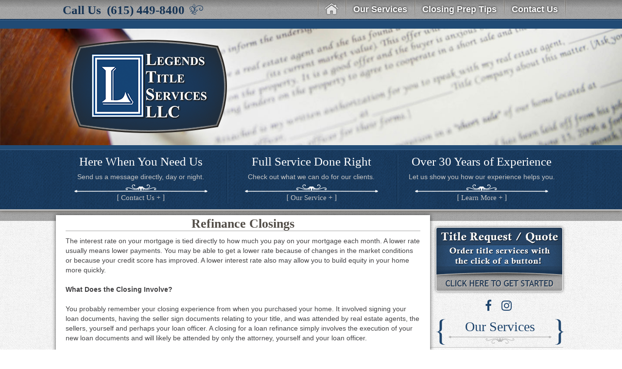

--- FILE ---
content_type: text/html; charset=UTF-8
request_url: https://www.legendstitleservices.com/refinance-closings/
body_size: 3828
content:
<!DOCTYPE html>
<html>
<head>
<!-- Basic Page Needs ================================================== -->
	<base href="https://www.legendstitleservices.com/_theme/legends/" />	
	
	<meta charset="utf-8">
	<meta http-equiv="X-UA-Compatible" content="IE=edge">
    <meta name="theme-color" content="#000">	
	<meta name="viewport" content="width=device-width, initial-scale=1, maximum-scale=1">
	<title>Refinance Closings | Legends Title Services</title>
	<meta name="description" content="Full service title insurance agency dedicated to providing our clients with quality">

	<meta property="og:site_name" content="Refinance Closings | Legends Title Services"/>	
	<meta property="og:locale" content="en_US" />
	<meta property="og:type" content="website" />
	<meta property="og:title" content="Refinance Closings | Legends Title Services" />
	<meta property="og:description" content="Full service title insurance agency dedicated to providing our clients with quality" />
	<meta property="og:url" content="https://www.legendstitleservices.com/refinance-closings/" />
	<meta property="og:site_name" content="" />
	<meta property="og:image" content="https://www.legendstitleservices.com/images/pages/1384971762.jpg" />
	
	<meta name="twitter:card" content="summary" />
	<meta name="twitter:description" content="Full service title insurance agency dedicated to providing our clients with quality" />
	<meta name="twitter:title" content="Refinance Closings | Legends Title Services" />
	<meta name="twitter:image" content="https://www.legendstitleservices.com/images/pages/1384971762.jpg" />  
	<meta name="twitter:url" content="https://www.legendstitleservices.com/refinance-closings/"/>

	<meta itemprop="name" content="Refinance Closings | Legends Title Services"/>
	<meta itemprop="url" content="https://www.legendstitleservices.com/refinance-closings/"/>
	<meta itemprop="description" content="Full service title insurance agency dedicated to providing our clients with quality"/>
	
	<link rel="canonical" href="https://www.legendstitleservices.com/refinance-closings/"/>
	<link href="https://cdnjs.cloudflare.com/ajax/libs/froala-editor/2.8.4/css/froala_style.min.css" rel="stylesheet" type="text/css" />

		<script>
		window.FPC = {};
		window.FPC.locations = window.FPC.locations || [];
	</script>
		
<!-- END: Basic Page Needs ================================================== -->	
	
	
	<link media="all" rel="stylesheet" href="css/all.css" />
	<script type="text/javascript" src="//ajax.googleapis.com/ajax/libs/jquery/1.8.3/jquery.min.js"></script>
	<script type="text/javascript">window.jQuery || document.write('<script src="js/jquery-1.8.3.min.js"><\/script>')</script>
	<script type="text/javascript" src="js/jquery.main.js"></script>
	<!--[if lt IE 9]><link href="css/ie.css" rel="stylesheet" media="all"><![endif]-->
	<!--[if IE]><script type="text/javascript" src="js/ie.js"></script><![endif]-->
    
    <!--forms-->
	<script type="text/javascript" src="js/jquery/formly/formly.js"></script>
    <link rel="stylesheet" href="js/jquery/formly/formly.css" type="text/css" />    
    
    <!--slideshow-->
    <script type="text/javascript" src="js/jquery/cycle/jquery.cycle2.min.js"></script>
    
    <!--fancybox-->
    <link rel="stylesheet" type="text/css" href="./js/jquery/fancybox/jquery.fancybox.css" media="screen" />
    <script type="text/javascript" src="./js/jquery/fancybox/jquery.fancybox.pack.js"></script>
    <script type="text/javascript">
        $(document).ready(function() {
            $(".mail, .popup").fancybox({
                'hideOnContentClick': false,
				'scrolling'   : 'no',
                'padding'            : 10,
                'margin'            : 10
            });
            $(".fancyform").fancybox({
                'hideOnContentClick': false,
				'scrolling'   : 'no',
                'padding'            : 15,
                'margin'            : 15
            });

            $(".newsletter-link, a[rel=lightbox]").fancybox({
                'hideOnContentClick': false,
				'scrolling'   : 'no',
                'padding'            : 10,
                'margin'            : 10
            });
			$('.Formly').formly();			
        });
	</script>
<style>
.social .verso-icon-set-item .fa {
    font-size: 24px; /* Adjust this value to your desired size. E.g., 30px, 1.5em, 2rem */
}	
.social {
    text-align: center;
		margin: 0 0 10px 0;
}
.social a{
	padding: 10px;
}	
	</style>
</head>
<body>
	
	



	

	
	
	
	<div id="wrapper">
		<div class="w1">
			<header id="header">
				<div class="header-block">
					<div class="holder">
						<span class="phone"><span>Call Us</span> <em>(615) 449-8400</em></span>
					</div>
				</div>
				<div class="header-image">
                	<div class="slideset cycle-slideshow" data-cycle-speed="1000" data-cycle-timeout="8000" data-cycle-random=true>
						<img src="images/img-01.jpg" alt="image description" >
						<img src="images/img-01.jpg" alt="image description" >
					</div>
                    <div class="frame">
						<div class="holder">
							<strong class="logo"><a href="http://www.legendstitleservices.com">Legends Title Services LLC</a></strong>
						</div>
					</div>
				</div>
				<div class="nav-holder">
					<div class="holder">
						<nav class="navigation">
						<a href="#" class="opener">NAVIGATION</a>
						<ul id="nav" class="accordion">
                    		<li id="nav1-0000000000" class='home'>
<a class="click-effect ripplelink" href="https://www.legendstitleservices.com"><span class="span-effect">Home</span></a>
</li>
<li id="nav1-1329018748" class=' has-drop-down'>
<a class="click-effect ripplelink" href="#" onclick="return false;" style="cursor: default;"><span class="span-effect">Our Services</span></a>
<ul class="slide">
<li id="nav1-1384969863" class=''>
<a class="click-effect ripplelink" href="/title-searches/"><span class="span-effect">Title Searches</span></a>
</li>
<li id="nav1-1384971593" class=''>
<a class="click-effect ripplelink" href="/title-insurance/"><span class="span-effect">Title Insurance</span></a>
</li>
<li id="nav1-1384971647" class=''>
<a class="click-effect ripplelink" href="/escrow-services/"><span class="span-effect">Escrow Services</span></a>
</li>
<li id="nav1-1384971671" class=''>
<a class="click-effect ripplelink" href="/1031-exchanges/"><span class="span-effect">1031 Exchanges</span></a>
</li>
<li id="nav1-1384971697" class=''>
<a class="click-effect ripplelink" href="/by-laws-and-charters/"><span class="span-effect">By-Laws &#38; Charters</span></a>
</li>
<li id="nav1-1384971726" class=''>
<a class="click-effect ripplelink" href="/title-opinion-letters/"><span class="span-effect">Title Opinion Letters</span></a>
</li>
<li id="nav1-1384971762" class=''>
<a class="click-effect ripplelink" href="/refinance-closings/"><span class="span-effect">Refinance Closings</span></a>
</li>
<li id="nav1-1384971784" class=''>
<a class="click-effect ripplelink" href="/residential-and-commercial-closings/"><span class="span-effect">Residential & Commercial Closings</span></a>
</li>
<li id="nav1-1384971811" class=''>
<a class="click-effect ripplelink" href="/owner-loan-policies/"><span class="span-effect">Owner/Loan Policies</span></a>
</li>
</ul>
</li>
<li id="nav1-1384973572" class=''>
<a class="click-effect ripplelink" href="/closing-prep-tips/"><span class="span-effect">Closing Prep Tips</span></a>
</li>
<li id="nav1-1329019656" class=''>
<a class="click-effect ripplelink" href="/contact-us/"><span class="span-effect">Contact Us</span></a>
</li>						</ul>		
					</nav>
					</div>
				</div>
				<div class="threecolumns">
					<div class="holder">
						<article class="column">
							<h2>Here When You Need Us</h2>
							<p>Send us a message directly, day or night.</p>
							<div class="link-holder">
								<a href="#pop-contact" class="fancyform">Contact Us +</a>
							</div>
						</article>
						<article class="column">
							<h2>Full Service Done Right</h2>
							<p>Check out what we can do for our clients.</p>
							<div class="link-holder">
								<a href="/1329018748/">Our Service +</a>
							</div>
						</article>
						<article class="column">
							<h2>Over 30 Years of Experience</h2>
							<p>Let us show you how our experience helps you.</p>
							<div class="link-holder">
								<a href="/1385070653/">Learn More +</a>
							</div>
						</article>
					</div>
				</div>
			</header>
			<div id="main">
				<section id="content">
					<div class="content-holder fr-view">
                    
						<h1>Refinance Closings</h1>
<p>The interest rate on your mortgage is tied directly to how much you pay on your mortgage each month. A lower rate usually means lower payments. You may be able to get a lower rate because of changes in the market conditions or because your credit score has improved. A lower interest rate also may allow you to build equity in your home more quickly.</p>
<p><strong>What Does the Closing Involve?</strong></p>
<p>You probably remember your closing experience from when you purchased your home. It involved signing your loan documents, having the seller sign documents relating to your title, and was attended by real estate agents, the sellers, yourself and perhaps your loan officer. A closing for a loan refinance simply involves the execution of your new loan documents and will likely be attended by only the attorney, yourself and your loan officer.&nbsp;</p>
<p>&nbsp;</p>
<p>&nbsp;</p>                    
					</div>
				</section>
				<aside id="sidebar">
					<div class="ad">
						<a href="/1385068635/"><img src="images/ad-01.png" width="273" height="144" alt="Title Request Quote" ></a>
					</div>
					<div class="social">
						<!-- ::: social-icons -->
<a class="verso-icon-set-item verso-transition facebook"  href="https://www.facebook.com/legendstitleservicesllc/" target="_blank"><i class="fa fa-facebook"></i></a><a class="verso-icon-set-item verso-transition instagram"  href="https://www.instagram.com/legendstitleservices/" target="_blank"><i class="fa fa-instagram"></i></a>					</div>
					<div class="add-nav-holder">
						<div class="heading">
							<h2>Our Services</h2>
						</div>

						<ul class="add-nav">
									<li id="nav2-1384969863" class=''>
<a class="click-effect ripplelink" href="/title-searches/"><span class="span-effect">Title Searches</span></a>
</li>
<li id="nav2-1384971593" class=''>
<a class="click-effect ripplelink" href="/title-insurance/"><span class="span-effect">Title Insurance</span></a>
</li>
<li id="nav2-1384971647" class=''>
<a class="click-effect ripplelink" href="/escrow-services/"><span class="span-effect">Escrow Services</span></a>
</li>
<li id="nav2-1384971671" class=''>
<a class="click-effect ripplelink" href="/1031-exchanges/"><span class="span-effect">1031 Exchanges</span></a>
</li>
<li id="nav2-1384971697" class=''>
<a class="click-effect ripplelink" href="/by-laws-and-charters/"><span class="span-effect">By-Laws &#38; Charters</span></a>
</li>
<li id="nav2-1384971726" class=''>
<a class="click-effect ripplelink" href="/title-opinion-letters/"><span class="span-effect">Title Opinion Letters</span></a>
</li>
<li id="nav2-1384971762" class=''>
<a class="click-effect ripplelink" href="/refinance-closings/"><span class="span-effect">Refinance Closings</span></a>
</li>
<li id="nav2-1384971784" class=''>
<a class="click-effect ripplelink" href="/residential-and-commercial-closings/"><span class="span-effect">Residential & Commercial Closings</span></a>
</li>
<li id="nav2-1384971811" class=''>
<a class="click-effect ripplelink" href="/owner-loan-policies/"><span class="span-effect">Owner/Loan Policies</span></a>
</li>						</ul>
					</div>
					<div class="contacts-block">
						<div class="heading">
							<h2>Contact Information</h2>
						</div>
						<address>
							<span>105 Industrial Drive, Suite 7</span>
							<span>Mt. Juliet, TN 37122</span>
						</address>
						<span>Phone (615) 449-8400</span>
						<span>Fax (615) 288-2649</span>
					</div>
				</aside>
			</div>
		</div>
		<!-- footer -->
		<div id="footer">
			<div class="f1">
				<div class="f2">
					<div class="f3">
						<div class="f4">
							<div class="holder">
						<div class="footer-box">
							<span class="text"><a href="http://www.legendstitleservices.com">Nashville Title and Escrow Services</a> <em><a href="http://www.inkblotgraphics.com/">Site By: IBG</a></em></span>
							<ul>
								<li id="nav5-0000000000" class='home'>
<a class="click-effect ripplelink" href="https://www.legendstitleservices.com"><span class="span-effect">Home</span></a>
</li>
<li id="nav5-1384971842" class=''>
<a class="click-effect ripplelink" href="/privacy-policy/"><span class="span-effect">Privacy Policy</span></a>
</li>
<li id="nav5-1329019656" class=''>
<a class="click-effect ripplelink" href="/contact-us/"><span class="span-effect">Contact Us</span></a>
</li>							</ul>
						</div>
						<div class="footer-text-box">
							<p>The information on this website is for general information purposes only. Nothing on this site should be taken as legal advice for any individual case or situation. This information is not intended to create, and receipt or viewing does not constitute, an attorney-client relationship.</p>
						</div>
					</div>
						</div>
					</div>
				</div>
			</div>
		</div>
	</div>
    
    
<!-- Contact Form-->
<div style="display:none"><div id="pop-contact">
    <div id="form-container">
		<p class="xMobile">Please fill out this form as completely as possible.</p>
		
<style type="text/css" id="extra-form-styles">
    .field_name-user_country, .field_name-accept_terms { height: 0; display: none; }
</style><form action="/admin/forms/process.php" method="post" class="fpc_custom_form custom-checkboxes validate Formly" role="form" enctype="multipart/form-data" accept-charset="UTF-8" id="contact_form">
    <input type="hidden" name="_form" id="_form" value="15757381996">
    <input type="hidden" name="_id" id="_id" value="17694498059667">
    <input type="hidden" name="_token" id="_token" value="5663f75bafc67e6ab37a7c1a6547e278">
    <div class="form_fields">
        <div class="form_group control_type-text field_name-name required">        <label for="name">Name:</label>
        <div class="field_wrap">            <input name="name" id="name" type="text"  placeholder="Name" value="" autocomplete="off" class="form-control" required/>
        </div>
    </div>
<div class="form_group control_type-email field_name-email required">        <label for="email">Email Address:</label>
        <div class="field_wrap">            <input name="email" id="email" type="email"  placeholder="Email Address" value="" autocomplete="off" class="form-control" required email/>
        </div>
    </div>
<div class="form_group control_type-text field_name-address">        <label for="address">Street Address:</label>
        <div class="field_wrap">            <input name="address" id="address" type="text"  placeholder="Street Address" value="" autocomplete="off" class="form-control"/>
        </div>
    </div>
<div class="form_group control_type-text field_name-city">        <label for="city">City:</label>
        <div class="field_wrap">            <input name="city" id="city" type="text"  placeholder="City" value="" autocomplete="off" class="form-control"/>
        </div>
    </div>
<div class="form_group control_type-text field_name-state">        <label for="state">State:</label>
        <div class="field_wrap">            <input name="state" id="state" type="text"  placeholder="State" value="" autocomplete="off" class="form-control"/>
        </div>
    </div>
<div class="form_group control_type-text field_name-zip">        <label for="zip">Zip:</label>
        <div class="field_wrap">            <input name="zip" id="zip" type="text"  placeholder="Zip" value="" autocomplete="off" class="form-control"/>
        </div>
    </div>
<div class="form_group control_type-text field_name-phone">        <label for="phone">Phone:</label>
        <div class="field_wrap">            <input name="phone" id="phone" type="text"  placeholder="Phone" value="" autocomplete="off" class="form-control"/>
        </div>
    </div>
<div class="form_group control_type-text field_name-call">        <label for="call">Best Time to Call:</label>
        <div class="field_wrap">            <input name="call" id="call" type="text"  placeholder="Best Time to Call" value="" autocomplete="off" class="form-control"/>
        </div>
    </div>
<div class="form_group control_type-radio field_name-referrer">        <label for="referrer">How did you hear about us:</label>
        <div class="field_wrap"><div class="btn-group btn-group-vertical">
<label for="referrer-1" class="radio">
<input type="radio" name="referrer" id="referrer-1" value="Google/Search">
Google/Search</label>
<label for="referrer-2" class="radio">
<input type="radio" name="referrer" id="referrer-2" value="Friend">
Friend</label>
<label for="referrer-3" class="radio">
<input type="radio" name="referrer" id="referrer-3" value="Other">
Other</label>
</div>
        </div>
    </div>
<div class="form_group control_type-plaintext field_name-comments required">        <label for="comments">Other Comments:</label>
        <div class="field_wrap">            <textarea name="comments" id="comments" class="form-control autogrow" placeholder="Message" required></textarea>
        </div>
    </div>
<div class="form_group control_type-text field_name-user_country">        <label for="user_country">Country:</label>
        <div class="field_wrap">            <input name="user_country" id="user_country" type="text"  placeholder="Country" value="" autocomplete="off" class="form-control"/>
        </div>
    </div>
<div class="form_group control_type-checkbox field_name-accept_terms">        <label for="accept_terms">Accept Terms:</label>
        <div class="field_wrap">            <input name="accept_terms" type="hidden" value="0"/>
            <input name="accept_terms" id="accept_terms" type="checkbox" value="1" />
        </div>
    </div>
    </div>
<div class="button-wrap">
    <button class="submit-button btn btn-success" type="submit" name="_save">
        <span class="caption">Submit Request</span>
    </button>
</div>

</form>
    </div>  	
</div></div>
<!-- End Contact Form-->

	
</body>
</html>


--- FILE ---
content_type: text/css
request_url: https://www.legendstitleservices.com/_theme/legends/css/all.css
body_size: 12397
content:
/* general reset */
* {
	margin:0; 
	padding:0;
	max-height:10000px; /* Android 4.2+ */
}
html, body{min-width:320px;}
html{
	height:100%;
}
p iframe {
	border: 2px solid #183759;
}
body {
	height:100%;
	color:#231f20;
	font:14px/20px "Trebuchet MS", Helvetica, sans-serif;
	background:#fff url(../images/bg-page.png) 50% 0;
	-webkit-text-size-adjust:100%;
	-ms-text-size-adjust: none;
}
a {
	text-decoration:none;
	color:#1f456d;
	outline:none;
}
a:hover {text-decoration:underline;}
a:active {background-color: transparent;}
input, textarea, select {
	font:100% arial,sans-serif;
	vertical-align:middle;
	color:#000;
}
.button-wrap {
    margin-right: 15px;
}
form, fieldset {
	margin:0;
	padding:0;
	border-style:none;
}
/* HTML5 display-role reset for older browsers */
article, aside, details, figcaption, figure, footer, header, hgroup, menu, nav, section {display: block;}
img{
	border-style:none;
	vertical-align:top;
	max-width:100%;
}
form, fieldset {
	margin:0;
	padding:0;
	border-style:none;
}
input[type=text], input[type=password], input[type=file], input[type=submit], textarea{
	-webkit-appearance:none;
	border-radius:0;
}
input[type=submit] {-webkit-border-radius:0;}
input[type="submit"]:hover{cursor:pointer;}
#wrapper{
	width:100%;
	height:100%;
	display:table;
	overflow:hidden;
}
.w1{
	width:100%;
	display:table-row;
}
.container{overflow:hidden;}
.holder{
	margin:0 auto;
	max-width:1050px;
	position:relative;
	z-index:100;
}
.holder:after{
	content:"";
	display:block;
	clear:both;
}
#header{
	/*position:relative;*/
	padding:0 0 21px;
	width:100%;
	background:url(../images/bg-header.png) 50% 0;
}
#header:after{
	content:"";
	position:absolute;
	width:100%;
	height:16px;
	left:0;
	top:0;
	background: url([data-uri]);
	background: -moz-linear-gradient(top,  rgba(37,37,36,0.31) 0%, rgba(255,255,255,0) 100%); /* FF3.6+ */
	background: -webkit-gradient(linear, left top, left bottom, color-stop(0%,rgba(37,37,36,0.31)), color-stop(100%,rgba(255,255,255,0))); /* Chrome,Safari4+ */
	background: -webkit-linear-gradient(top,  rgba(37,37,36,0.31) 0%,rgba(255,255,255,0) 100%); /* Chrome10+,Safari5.1+ */
	background: -o-linear-gradient(top,  rgba(37,37,36,0.31) 0%,rgba(255,255,255,0) 100%); /* Opera 11.10+ */
	background: -ms-linear-gradient(top,  rgba(37,37,36,0.31) 0%,rgba(255,255,255,0) 100%); /* IE10+ */
	background: linear-gradient(to bottom,  rgba(37,37,36,0.31) 0%,rgba(255,255,255,0) 100%); /* W3C */
}
#header .phone{
	float:left;
	color:#163353;
	padding:5px 40px 5px 14px;
	background:url(../images/sprite.png) no-repeat 100% -51px;
	font:bold 25px/31px "Times New Roman", Times, serif;
}
#header .phone em{
	font-style:normal;
	padding:0 0 0 6px;
}
.logo{
	z-index:500;
	margin:-121px 0 0 15px;
	width:377px;
	height:248px;
	overflow:hidden;
	background:url(../images/logo.png) no-repeat;
	text-indent:-9999px;
	cursor:pointer;
	position:absolute;
	left:-13px;
	top:50%;
}
.logo a{
	height:100%;
	display:block;
}
.header-block{background:url(../images/bg-header-border.png) repeat-x 50% 100%;}
.header-image{
	position:relative;
	z-index:70;
	background:#214b75;
	padding:17px 0 9px;
	border:solid #3f658c;
	border-width:1px 0;
}
.header-image img{
	width:100%;
	min-height:240px;
	height:auto;
}
.header-image .frame{
	position:absolute;
	top:0;
	left:0;
	width:100%;
	height:100%;
	min-height:240px;
}
.header-image .holder{height:100%;}


.nav-holder{
	position:absolute;
	top:0;
	left:0;
	width:100%;
}

.navigation{
	float:right;
	margin:0;
}

.navigation ul {
    list-style: none;
}
.navigation .opener{
	text-transform:uppercase;
	text-decoration:none !important;
	color:#fff;
	text-align:center;
	border:1px solid #353535;
	width:279px;
	padding:3px 5px;
	margin:0 auto;
	font:bold 20px/26px "Trebuchet MS", Helvetica, sans-serif;
	background: #8f8f8f;
	background: url([data-uri]);
	background: -moz-linear-gradient(top,  #8f8f8f 0%, #8f8f8f 50%, #828282 50%, #828282 100%); /* FF3.6+ */
	background: -webkit-gradient(linear, left top, left bottom, color-stop(0%,#8f8f8f), color-stop(50%,#8f8f8f), color-stop(50%,#828282), color-stop(100%,#828282)); /* Chrome,Safari4+ */
	background: -webkit-linear-gradient(top,  #8f8f8f 0%,#8f8f8f 50%,#828282 50%,#828282 100%); /* Chrome10+,Safari5.1+ */
	background: -o-linear-gradient(top,  #8f8f8f 0%,#8f8f8f 50%,#828282 50%,#828282 100%); /* Opera 11.10+ */
	background: -ms-linear-gradient(top,  #8f8f8f 0%,#8f8f8f 50%,#828282 50%,#828282 100%); /* IE10+ */
	background: linear-gradient(to bottom,  #8f8f8f 0%,#8f8f8f 50%,#828282 50%,#828282 100%); /* W3C */
	display:none;
}
#nav{
	float:right;
	list-style:none;
	margin:0;
	font-weight:bold;
	padding:0 3px 0 0;
	font-size:18px;
	line-height:27px;
	position:relative;
}
#nav:after{
	content:"";
	width:3px;
	height:100%;
	position:absolute;
	right:0;
	top:0;
	background:url(../images/sprite.png) no-repeat -101px 0;
}
#nav > li{
	padding:0 0 0 3px;
	float:left;
	position:relative;
	background:url(../images/sprite.png) no-repeat -101px 0;
}
#nav li > a{
	padding:6px 14px;
	position:relative;
	color:#fff;
	float:left;
	text-decoration:none !important;
	cursor:pointer;
	text-shadow: 0 0 4px #000;
	text-align: center;
}
#nav li.hover > a{
	color:#ccc;
	background: url([data-uri]);
	background: -moz-linear-gradient(top,  rgba(0,0,0,0.2) 0%, rgba(0,0,0,0.2) 100%); /* FF3.6+ */
	background: -webkit-gradient(linear, left top, left bottom, color-stop(0%,rgba(0,0,0,0.2)), color-stop(100%,rgba(0,0,0,0.2))); /* Chrome,Safari4+ */
	background: -webkit-linear-gradient(top,  rgba(0,0,0,0.2) 0%,rgba(0,0,0,0.2) 100%); /* Chrome10+,Safari5.1+ */
	background: -o-linear-gradient(top,  rgba(0,0,0,0.2) 0%,rgba(0,0,0,0.2) 100%); /* Opera 11.10+ */
	background: -ms-linear-gradient(top,  rgba(0,0,0,0.2) 0%,rgba(0,0,0,0.2) 100%); /* IE10+ */
	background: linear-gradient(to bottom,  rgba(0,0,0,0.2) 0%,rgba(0,0,0,0.2) 100%); /* W3C */
}
#nav li.home a{
	text-indent:-9999px;
	overflow:hidden;
	padding:0;
	width:54px;
	display:block;
	height:39px;
}
#nav li.home a:after{
	position:absolute;
	width:100%;
	height:100%;
	content:"";
	background:url(../images/sprite.png) no-repeat 8px 2px;
	left:0;
	top:0;
}
#nav .slide{
	display:none;
	position:absolute;
	top:100%;
	left:3px;
	width:225px;
	background:#fff;
	padding:3px;
	z-index:999;
	-webkit-box-shadow: 0 0 8px rgba(0, 0, 0, 0.4);
	box-shadow: 0 0 8px rgba(0, 0, 0, 0.4);
}
#nav li.hover .drop{display:block;}
#nav ul.slide {
	font-size:16px;
	font-weight:bold;
	line-height:19px;
	background:#7d7d7d;
	float:none;
	list-style:none;
	margin:0;
	padding:0;
}
#nav .slide li{
	float:none;
	padding:0;
	background:none;
}
#nav .slide li a{
	display:block;
	float:none;
	color:#e2e2e2;
	padding:4px 6px 7px;
	text-shadow:none;
	background: rgb(125,125,125);
	background: url([data-uri]);
	background: -moz-linear-gradient(top,  rgba(125,125,125,1) 0%, rgba(125,125,125,1) 39%, rgba(115,115,115,1) 72%, rgba(108,108,108,1) 100%); /* FF3.6+ */
	background: -webkit-gradient(linear, left top, left bottom, color-stop(0%,rgba(125,125,125,1)), color-stop(39%,rgba(125,125,125,1)), color-stop(72%,rgba(115,115,115,1)), color-stop(100%,rgba(108,108,108,1))); /* Chrome,Safari4+ */
	background: -webkit-linear-gradient(top,  rgba(125,125,125,1) 0%,rgba(125,125,125,1) 39%,rgba(115,115,115,1) 72%,rgba(108,108,108,1) 100%); /* Chrome10+,Safari5.1+ */
	background: -o-linear-gradient(top,  rgba(125,125,125,1) 0%,rgba(125,125,125,1) 39%,rgba(115,115,115,1) 72%,rgba(108,108,108,1) 100%); /* Opera 11.10+ */
	background: -ms-linear-gradient(top,  rgba(125,125,125,1) 0%,rgba(125,125,125,1) 39%,rgba(115,115,115,1) 72%,rgba(108,108,108,1) 100%); /* IE10+ */
	background: linear-gradient(to bottom,  rgba(125,125,125,1) 0%,rgba(125,125,125,1) 39%,rgba(115,115,115,1) 72%,rgba(108,108,108,1) 100%); /* W3C */
}
#nav .slide li a:hover{
	color:#000;
	background: rgb(166,166,166);
	background: url([data-uri]);
	background: -moz-linear-gradient(top,  rgba(166,166,166,1) 0%, rgba(158,158,158,1) 45%, rgba(154,154,154,1) 100%); /* FF3.6+ */
	background: -webkit-gradient(linear, left top, left bottom, color-stop(0%,rgba(166,166,166,1)), color-stop(45%,rgba(158,158,158,1)), color-stop(100%,rgba(154,154,154,1))); /* Chrome,Safari4+ */
	background: -webkit-linear-gradient(top,  rgba(166,166,166,1) 0%,rgba(158,158,158,1) 45%,rgba(154,154,154,1) 100%); /* Chrome10+,Safari5.1+ */
	background: -o-linear-gradient(top,  rgba(166,166,166,1) 0%,rgba(158,158,158,1) 45%,rgba(154,154,154,1) 100%); /* Opera 11.10+ */
	background: -ms-linear-gradient(top,  rgba(166,166,166,1) 0%,rgba(158,158,158,1) 45%,rgba(154,154,154,1) 100%); /* IE10+ */
	background: linear-gradient(to bottom,  rgba(166,166,166,1) 0%,rgba(158,158,158,1) 45%,rgba(154,154,154,1) 100%); /* W3C */
}




/* ------------------*/
.slide li {
    display: grid;
}

#nav>li>a:hover,
#nav>li>a.active,
#nav>li:hover>a{background: rgba(0,26,70,.3);}
#nav>li:hover:after{
	content:'';
	background:url(../images/nav-divider.png) no-repeat;
	height:39px;
	width:3px;
	position:absolute;
	right:0;
	top:0;
}
#nav>li ul{
	position: absolute;
	width: 235px;
	top: 39px;
	left: 0;
	-webkit-box-shadow: 0 0 5px rgba(0,0,0,.3); 
	box-shadow: 0 0 5px rgba(0,0,0,.3);
	border: 4px solid #fff;
	margin: 0;
	padding: 0;
	display:none;
	list-style: none;
	font: 16px/20px Arial, Helvetica, sans-serif;
	text-align:left;
	z-index:2;
}
#nav>li:hover ul{display: block;}
#nav>li ul li a{
	padding: 7px 5px;
	
	display: block;
	text-align: left;
}
#nav>li ul li a:hover{
	background: #477894 url([data-uri]);
	background: -moz-linear-gradient(top,  #477894 0%, #3e6880 100%);
	background: -webkit-gradient(linear, left top, left bottom, color-stop(0%,#477894), color-stop(100%,#3e6880));
	background: -webkit-linear-gradient(top,  #477894 0%,#3e6880 100%);
	background: -o-linear-gradient(top,  #477894 0%,#3e6880 100%);
	background: -ms-linear-gradient(top,  #477894 0%,#3e6880 100%);
	background: linear-gradient(to bottom,  #477894 0%,#3e6880 100%);
}

/* ------------------*/















.threecolumns{
	position:relative;
	z-index:50;
	color:#c8c8c8;
	text-align:center;
	padding:9px 0 12px;
	background:#214b75 url(../images/bg-threecolumns.png) 50% 0;
	overflow:hidden;
	border-bottom:3px solid #bfbfbf;
	-webkit-box-shadow: 0 0 8px rgba(75, 68, 58, 0.9);
	box-shadow: 0 0 8px rgba(75, 68, 58, 0.9);
}
.threecolumns .holder{overflow:hidden;}
.threecolumns .column{
	text-align:center;
	vertical-align:top;
	display:inline-block;
	border-left:1px solid #061f3a;
	width:33%;
	margin:0 0 -999px;
	padding:0 0 999px;
	position:relative;
	-moz-box-sizing: border-box;
	-webkit-box-sizing: border-box;
	 box-sizing: border-box;
}
.threecolumns .column:after{
	position:absolute;
	width:1px;
	height:100%;
	background:#325981;
	left:0;
	top:0;
	content:"";
}
.threecolumns .column:first-child{border:0;}
.threecolumns .column:first-child:after{display:none;}
.threecolumns a{color:#c8c8c8;}
.threecolumns p{margin:0;}
.threecolumns h2{
	margin:0 0 6px;
	color:#fff;
	font:25px/30px "Times New Roman", Times, serif;
}
.threecolumns .link-holder{
	padding:22px 0 0;
	position:relative;
	z-index:10;
	font:15px/23px "Times New Roman", Times, serif;
}
.threecolumns .link-holder:after{
	position:absolute;
	width:274px;
	margin:0 0 0 -137px;
	height:100%;
	content:"";
	background:url(../images/sprite.png) no-repeat -75px -160px;
	left:50%;
	top:4px;
}
.threecolumns .link-holder a{
	display:inline-block;
	vertical-align:top;
	padding:0 8px;
	position:relative;
	z-index:11;
}
.threecolumns .link-holder a:after,
.threecolumns .link-holder a:before{
	position:absolute;
	left:0;
	top:4px;
	content:"";
	width:4px;
	height:14px;
	background:url(../images/sprite.png) no-repeat -345px -96px;
}
.threecolumns .link-holder a:after{
	left:auto;
	right:0;
	background-position:-356px -96px;
}
#main{
	margin:0 auto;
	padding:0 0 11px;
	max-width:1050px;
	position:relative;
}
#main:after{
	content:"";
	display:block;
	clear:both;
}
#sidebar{
	float:right;
	padding:7px 0 0;
	width:280px;
	margin:0 0 0 -100%;
}
#sidebar .ad{margin:0 0 11px 6px;}
.add-nav-holder .heading{
	color:#1f456d;
	text-align:center;
	position:relative;
	margin:0 5px 0 13px;
	padding:3px 18px 0;
}
.add-nav-holder .heading:after,
.add-nav-holder .heading:before{
	position:absolute;
	left:0;
	top:4px;
	content:"";
	width:18px;
	height:53px;
	background:url(../images/sprite.png) no-repeat 0 -102px;
}
.add-nav-holder .heading:after{
	left:auto;
	right:0;
	background-position:-35px -102px;
}
.add-nav-holder .heading h2{
	margin:0;
	padding:0 0 25px;
	font:28px/34px "Times New Roman", Times, serif;
}
.add-nav-holder .heading h2:after,
.contacts-block .heading h2:after{
	position:absolute;
	left:50%;
	bottom:0;
	content:"";
	width:212px;
	margin:0 0 0 -106px;
	height:24px;
	background:url(../images/sprite.png) no-repeat -79px -101px;
}
.add-nav{
	text-align:left;
	list-style:none;
	margin:0 6px 17px 0;
	padding:0;
	position:relative;
	border-bottom:1px solid #fff;
	font-size:15px;
	line-height:22px;
}
.add-nav:after{
	position:absolute;
	background:#bababa;
	height:1px;
	width:100%;
	left:0;
	bottom:0;
	content:"";
}
.add-nav li{
	border-top:1px solid #bababa;
}
.add-nav li a{
	border-top:1px solid #fff;
	text-decoration:none !important;
	color:#1f456d;
	display:block;
	padding:5px 10px 5px 27px;
}
.add-nav li a:hover,
.add-nav li.active a{
	color:#fff;
	background:#1f456d url(../images/sprite.png) no-repeat 7px -291px;
}
.contacts-block{
	color:#666;
	text-align:center;
	font-size:14px;
	font-weight:bold;
	line-height:16px;
}
.contacts-block span{display:block;}
.contacts-block address{
	display:block;
	font-style:normal;
}
.contacts-block .heading{
	color:#939393;
	text-align:center;
	position:relative;
	margin:0 5px 0 13px;
	padding:3px 18px 0;
	max-width:228px;
}
.contacts-block .heading:after,
.contacts-block .heading:before{
	position:absolute;
	left:0;
	top:4px;
	content:"";
	width:18px;
	height:53px;
	background:url(../images/sprite.png) no-repeat 0 -195px;
}
.contacts-block .heading:after{
	left:auto;
	right:0;
	background-position:-35px -195px;
}
.contacts-block .heading h2{
	margin:0;
	padding:0 0 25px;
	font:26px/34px "Times New Roman", Times, serif;
}
#content{
	float:left;
	width:100%;
	color:#414042;
}
.content-holder{
	z-index:20;
	position:relative;
	margin:-12px 280px -9999px 0;
	background:#fff;
	padding:4px 20px 9999px;
	-webkit-box-shadow: 0 0 8px rgba(24, 24, 24, 0.75);
	box-shadow: 0 0 8px rgba(24, 24, 24, 0.75);
}
#content h1{
	margin:0 0 10px;
	text-align:center;
	color:#534e48;
	border-bottom:1px solid #a8a8a8;
	font:bold 26px/28px "Times New Roman", Times, serif;
}
#content h2{
	margin:0 0 10px;
	text-align:left;
	color:#534e48;
	border-bottom:1px solid #a8a8a8;
	font:bold 22px/24px "Times New Roman", Times, serif;
}
#content .visual{
	background:#fff;
	padding:4px;
	margin:0 0 10px;
	-webkit-box-shadow: 0 0 5px rgba(24, 24, 24, 0.40);
	box-shadow: 0 0 5px rgba(24, 24, 24, 0.40);
}
#content .visual img{
	width:100%;
	height:auto;
}
#content p{margin:0 0 20px;}
#content ul{margin:0 0 10px 25px;}
#footer{
	position:relative;
	z-index:200;
	color:#b5b5b5;
	width:100%;
	
	overflow:hidden; /*for FF on Windows 7*/
	display:table-footer-group;
}
#footer a{color:#b5b5b5;}
.f1{
	height:1%;
	display:table-row;
}
.f2{display:table-cell;}
.f3{
	position:relative;
	z-index:200;
	background:url(../images/bg-footer.png) 50% 0;
}
.f4{background:url(../images/bg-footer-t.png) repeat-x 50% 0;}
#footer .holder{max-width:1010px;}
.footer-box{
	padding:40px 0 7px;
	overflow:hidden;
	border-bottom:1px solid #aeaeae;
}
.footer-text-box{
	overflow:hidden;
	padding:7px 0 16px;
	font-size:12px;
	line-height:14px;
}
.footer-box ul{
	list-style:none;
	margin:0;
	padding:1px 0 0;
	line-height:19px;
	float:right;
}
.footer-box ul li{
	float:left;
	padding:0 0 0 15px;
	margin:0 0 0 14px;
	position:relative;
}
.footer-box ul li:after,
#footer .text em:after{
	width:1px;
	height:12px;
	top:5px;
	left:0;
	content:"";
	position:absolute;
	background:#b5b5b5;
}
#footer .text em:after{top:2px;}
.footer-box ul li:first-child:after{display:none;}
#footer p{margin:0;}
#footer .text{float:left;}
#footer .text em{
	position:relative;
	font-size:12px;
	font-style:normal;
	padding:0 0 0 16px;
	margin:0 0 0 13px;
}


/* Request Form --------------------------------------- */
.country{
	visibility: hidden;
	height: 0px;
	display: none;
}
#form-container {
	width: 100%;
}
#form-container form{
	margin: 0 auto;
}
#form-container h3 {
	margin: 0 0 30px 10px;
	color: #214B75;
}
#form-container p {
	padding: 0 10px 0 10px;
}
#form-container .required {
	font-weight: bold;
	color: #CC0000;
padding-left: 0px;
    width: 20%;
}

#form-container a {color:#003e51;}
#form-container a:hover {text-decoration:none;}
#form-container p {
	margin:0 0 16px;
	line-height:16px;
}
#form-container form,
#form-container fieldset {
	margin:5px;
	padding:0;
	border:none;
}
#form-container input.text,
#form-container select,
#form-container textarea {
	font:13px verdana, arial, sans-serif;
	color:#000;
	width:55%;
}

#form-container textarea {
	width:55%;
	height:100px;
}

#form-container input.text {
	width:55%;
}
#form-container input.radio {
}
#form-container .hr {
	height:2px;
	overflow:hidden;
	clear:both;
	margin:15px 0 20px;
	background-color: #001C43;
}
.row {
	width:100%;
	overflow:hidden;
	margin:0 0 10px;
}
.general-info label {
	display: inline-block;
	width: 20%;
	text-align: right;
	font-weight: bold;
	padding-right: 5px;
	line-height: 15px;
}
.general-info .radiorow label{
	display: inline;
	margin-right: 25px;
}

.general-info .radiorow strong{
	float:left;
	width:20%;
	text-align: right;
	margin:0 20px 0 0;
}

.general-info .radiorow strong label{
	margin-right: 0;
}

#contact_form .form_fields label {
    float: left;
    width: 180px;
    margin-top: 3px;
    text-align: right;
    padding-right: 5px;
    line-height: 15px;
    font-weight: bold;
}
#contact_form .form_fields .form_group .field_wrap {
    float: left;
    width: 65%;
}
#contact_form .btn-group.btn-group-vertical {
    width: 100%;
}
#contact_form .form_fields .form_group {
    width: 100%;
    overflow: hidden;
    margin: 0 0 10px;
}
#contact_form input[type=text],
#contact_form textarea {
    width: 100%;
}
#contact_form .form_fields label {
    width: 30%;
}
#contact_form .form_fields label.radio {
    width: auto;
	display: flex;
	padding-left: 3%;
}
#contact_form .form_fields {
    padding-top: 10px;
}

/* responsive styles */
@media only screen and (max-width: 1023px){
	#content h1{
		line-height:31px;
		margin:-2px 0 10px;
	}
	#header .phone{padding:5px 39px 5px 0;}
	#header .phone span{display:none;}
	.navigation{margin:0;}
	#nav li > a{padding:6px 18px;}
	.logo{left:-20px;}
	.header-image{
		min-height:221px;
		padding:17px 0 1px;
	}
	.header-image img{
		min-height:221px;
		width:187%;
		max-width:200%;
		margin:0 0 0 -42%;
	}
	.threecolumns{font-size:11px;}
	.threecolumns .column{width:33%;}
	.threecolumns h2{
		margin:0 0 1px;
		font-size:21px;
		line-height:28px;
	}
	.threecolumns .link-holder{
		padding:29px 0 0;
		font:15px/20px "Times New Roman", Times, serif;
	}
	.threecolumns .link-holder a{color:#c8c8c8;}
	.threecolumns .link-holder:after{
		height:16px;
		top:13px;
		width:236px;
		margin:0 0 0 -116px;
		background-position:-75px -214px;
	}
	.content-holder{margin:-12px 280px -9999px 10px;}
	#footer .holder{padding:0 10px;}
}
@media only screen and (max-width: 767px){
.xMobile{
	display: none;
}
	.logo{
		display:block;
		position:relative;
		margin:0 auto;
		top:auto;
		left:auto;
		height:231px;
		background-position:0 -8px;
		float:none;
	}
	#header .holder{text-align:center;}
	#header .phone{
		float:none;
		margin:0 auto;
		display:inline-block;
		vertical-align:top;
		position:relative;
		white-space:nowrap;
	}
	.contacts-block .heading{margin:0 auto;}
	.navigation{
		float:none;
	}
	.navigation .opener{display:block;}
	#nav li.home a{
		text-indent:0;
		width:auto;
		height:auto;
	}
	#nav li.home a:after{display:none;}
	#nav{
		padding:4px 9px 0;
		float:none;
		display:none;
		position:relative;
		left:auto;
		top:auto;
		font-size:16px;
		font-weight:bold;
		line-height:21px;
	}
	#nav:after,
	#nav li a:after{display:none;}
	.nav-active #nav{display:block;}
	#nav li{
		float:none;
		padding:0 0 3px;
		background:none;
	}
	#nav li a,
	#nav li.home a,
	#nav li.hover a{
		display:block;
		float:none;
		text-align:left;
		border:1px solid #887f78;
		color:#000;
		background:#cfcfcf;
		text-shadow:none;
		padding:1px 20px;
	}
	#nav li.hover a,
	#nav li.home.hover a{
		color:#3b3b3b;
	}
	#nav .drop{
		position:relative;
		top:auto;
		left:auto;
		-webkit-box-shadow:none;
		box-shadow:none;
		background:none;
		width:100%;
		padding:0;
	}
	#nav .drop ul{
		background:none;
		font-size:16px;
		font-weight:bold;
		line-height:21px;
	}
	#nav .drop li{padding:3px 0 0;}
	#nav .drop li a{
		border:1px solid #887f78;
		color:#3b3b3b;
		background:#cfcfcf;
		padding:1px 20px 1px 55px;
	}
	#nav li .drop li.hover a{
		color:#000 !important;
		background:#cfcfcf !important;
	}
	#nav .slide-drop,
	.threecolumns{display:none;}
	#sidebar .ad{
		margin:0 auto 11px;
		max-width:273px;
	}
	#content{
		float:none;
		width:auto;
		padding:0 20px 15px;
	}
	.content-holder{
		float:none;
		padding:0 16px 10px;
		margin:-79px 0 0;
	}
	#sidebar{
		width:auto;
		margin:0;
		float:none;
		padding:1px 0 0;
	}
	.nav-holder{
		padding:15px 0 72px;
		position:relative;
		left:auto;
		right:auto;
		background:#214b75 url(../images/bg-threecolumns.png) 50% 0;
		overflow:hidden;
		border-bottom:3px solid #bfbfbf;
		-webkit-box-shadow: 0 0 8px rgba(75, 68, 58, 0.9);
		box-shadow: 0 0 8px rgba(75, 68, 58, 0.9);
	}
	.header-image img{display:none;}
	.header-image .slideset{display:none;}
	.header-image .holder{background:#fff;}
	.header-image .frame{
		position:relative;
		top:auto;
		left:auto;
	}
	#footer{font-size:14px;}
	#footer .holder{padding:0;}
	.footer-text-box,
	.footer-box ul,
	.add-nav-holder{display:none;}
	#footer .text{
		text-align:center;
		display:block;
		float:none;
		margin:0 0 -1px;
	}
}
@media only screen and (max-width: 479px){
	.logo{
		display:block;
		position:relative;
		margin:0 auto;
		top:auto;
		left:auto;
		float:none;
		width:320px;
		height:193px;
		background:url(../images/logo-mobile.png) no-repeat 50% -18px;
	}
	.header-image .frame,
	.header-image{min-height:202px;}
	#content{padding:0 0 13px;}
	#content h1{
		font-size:19px;
		line-height:23px;
		padding:0 0 1px;
		color:#534e48;
	}
	.content-holder{padding:4px 5px 1px;}
	#content .visual{margin:0 0 2px;}
	#sidebar .ad{margin:0 auto 13px;}
	#footer{font-size:12px;}
	#footer .text em{
		padding:0 0 0 9px;
		margin:0 0 0 6px;
	}
	#footer .holder{margin:0 6px;}
}
.fr-view table td, .fr-view table th {
    border: 0px;
}



/*------------------------------------------------------------------
[2. Font Awesome]
------------------------------------------------------------------*/
/*!
 *  Font Awesome 4.7.0 by @davegandy - http://fontawesome.io - @fontawesome
 *  License - http://fontawesome.io/license (Font: SIL OFL 1.1, CSS: MIT License)
 */
/* FONT PATH
 * -------------------------- */
@font-face {
    font-family: 'FontAwesome';
    src: url("../fonts/fontawesome-webfont.eot?v=4.7.0");
    src: url("../fonts/fontawesome-webfont.eot?#iefix&v=4.7.0") format("embedded-opentype"), url("../fonts/fontawesome-webfont.woff2?v=4.7.0") format("woff2"), url("../fonts/fontawesome-webfont.woff?v=4.7.0") format("woff"), url("../fonts/fontawesome-webfont.ttf?v=4.7.0") format("truetype"), url("../fonts/fontawesome-webfont.svg?v=4.7.0#fontawesomeregular") format("svg");
    font-weight: normal;
    font-style: normal;
}

.fa {
    display: inline-block;
    font: normal normal normal 14px/1 FontAwesome;
    font-size: inherit;
    text-rendering: auto;
    -webkit-font-smoothing: antialiased;
    -moz-osx-font-smoothing: grayscale;
}

/* makes the font 33% larger relative to the icon container */
.fa-lg {
    font-size: 1.3333333333em;
    line-height: 0.75em;
    vertical-align: -15%;
}

.fa-2x {
    font-size: 2em;
}

.fa-3x {
    font-size: 3em;
}

.fa-4x {
    font-size: 4em;
}

.fa-5x {
    font-size: 5em;
}

.fa-fw {
    width: 1.2857142857em;
    text-align: center;
}

.fa-ul {
    padding-left: 0;
    margin-left: 2.1428571429em;
    list-style-type: none;
}

.fa-ul > li {
    position: relative;
}

.fa-li {
    position: absolute;
    left: -2.1428571429em;
    width: 2.1428571429em;
    top: 0.1428571429em;
    text-align: center;
}

.fa-li.fa-lg {
    left: -1.8571428571em;
}

.fa-ul ul {
	float: left;
	margin-right: -5%;
}
.fa-ul ul > li {
	position: relative;
	font-size: 90%;
    float: left;
	padding-right: 5%;
	display: inline-block;
    left: -2.5em;
	font-family: var(--font-family-fancy);
}
div.fa-check:before {
    content: "";
}

.fa-check ul > li:before {
	font: normal normal normal 14px/1 FontAwesome;
	    font-size: inherit;
    text-rendering: auto;
    -webkit-font-smoothing: antialiased;
	-webkit-box-sizing: border-box;
    box-sizing: border-box;
    content: "";
	padding-right: .5em;
}

.fa-border {
    padding: .2em .25em .15em;
    border: solid 0.08em #eee;
    border-radius: .1em;
}

@media (min-width: 1200px) {
	.fa-ul ul > li {
		width: 45%;}
}

}
.fa-pull-left {
    float: left;
}

.fa-pull-right {
    float: right;
}

.fa.fa-pull-left {
    margin-right: .3em;
}

.fa.fa-pull-right {
    margin-left: .3em;
}

/* Deprecated as of 4.4.0 */
.pull-right {
    float: right;
}

.pull-left {
    float: left;
}

.fa.pull-left {
    margin-right: .3em;
}

.fa.pull-right {
    margin-left: .3em;
}

.fa-spin {
    -webkit-animation: fa-spin 2s infinite linear;
    animation: fa-spin 2s infinite linear;
}

.fa-pulse {
    -webkit-animation: fa-spin 1s infinite steps(8);
    animation: fa-spin 1s infinite steps(8);
}

@-webkit-keyframes fa-spin {
    0% {
        -webkit-transform: rotate(0deg);
        transform: rotate(0deg);
    }
    100% {
        -webkit-transform: rotate(359deg);
        transform: rotate(359deg);
    }
}

@keyframes fa-spin {
    0% {
        -webkit-transform: rotate(0deg);
        transform: rotate(0deg);
    }
    100% {
        -webkit-transform: rotate(359deg);
        transform: rotate(359deg);
    }
}

.fa-rotate-90 {
    -ms-filter: "progid:DXImageTransform.Microsoft.BasicImage(rotation=1)";
    -webkit-transform: rotate(90deg);
    transform: rotate(90deg);
}

.fa-rotate-180 {
    -ms-filter: "progid:DXImageTransform.Microsoft.BasicImage(rotation=2)";
    -webkit-transform: rotate(180deg);
    transform: rotate(180deg);
}

.fa-rotate-270 {
    -ms-filter: "progid:DXImageTransform.Microsoft.BasicImage(rotation=3)";
    -webkit-transform: rotate(270deg);
    transform: rotate(270deg);
}

.fa-flip-horizontal {
    -ms-filter: "progid:DXImageTransform.Microsoft.BasicImage(rotation=0, mirror=1)";
    -webkit-transform: scale(-1, 1);
    transform: scale(-1, 1);
}

.fa-flip-vertical {
    -ms-filter: "progid:DXImageTransform.Microsoft.BasicImage(rotation=2, mirror=1)";
    -webkit-transform: scale(1, -1);
    transform: scale(1, -1);
}

:root .fa-rotate-90,
:root .fa-rotate-180,
:root .fa-rotate-270,
:root .fa-flip-horizontal,
:root .fa-flip-vertical {
    -webkit-filter: none;
            filter: none;
}

.fa-stack {
    position: relative;
    display: inline-block;
    width: 2em;
    height: 2em;
    line-height: 2em;
    vertical-align: middle;
}

.fa-stack-1x, .fa-stack-2x {
    position: absolute;
    left: 0;
    width: 100%;
    text-align: center;
}

.fa-stack-1x {
    line-height: inherit;
}

.fa-stack-2x {
    font-size: 2em;
}

.fa-inverse {
    color: #fff;
}

/* Font Awesome uses the Unicode Private Use Area (PUA) to ensure screen
   readers do not read off random characters that represent icons */
.fa-glass:before {
    content: "";
}

.fa-music:before {
    content: "";
}

.fa-search:before {
    content: "";
}

.fa-envelope-o:before {
    content: "";
}

.fa-heart:before {
    content: "";
}

.fa-star:before {
    content: "";
}

.fa-star-o:before {
    content: "";
}

.fa-user:before {
    content: "";
}

.fa-film:before {
    content: "";
}

.fa-th-large:before {
    content: "";
}

.fa-th:before {
    content: "";
}

.fa-th-list:before {
    content: "";
}

.fa-check:before {
    content: "";
}

.fa-remove:before,
.fa-close:before,
.fa-times:before {
    content: "";
}

.fa-search-plus:before {
    content: "";
}

.fa-search-minus:before {
    content: "";
}

.fa-power-off:before {
    content: "";
}

.fa-signal:before {
    content: "";
}

.fa-gear:before,
.fa-cog:before {
    content: "";
}

.fa-trash-o:before {
    content: "";
}

.fa-home:before {
    content: "";
}

.fa-file-o:before {
    content: "";
}

.fa-clock-o:before {
    content: "";
}

.fa-road:before {
    content: "";
}

.fa-download:before {
    content: "";
}

.fa-arrow-circle-o-down:before {
    content: "";
}

.fa-arrow-circle-o-up:before {
    content: "";
}

.fa-inbox:before {
    content: "";
}

.fa-play-circle-o:before {
    content: "";
}

.fa-rotate-right:before,
.fa-repeat:before {
    content: "";
}

.fa-refresh:before {
    content: "";
}

.fa-list-alt:before {
    content: "";
}

.fa-lock:before {
    content: "";
}

.fa-flag:before {
    content: "";
}

.fa-headphones:before {
    content: "";
}

.fa-volume-off:before {
    content: "";
}

.fa-volume-down:before {
    content: "";
}

.fa-volume-up:before {
    content: "";
}

.fa-qrcode:before {
    content: "";
}

.fa-barcode:before {
    content: "";
}

.fa-tag:before {
    content: "";
}

.fa-tags:before {
    content: "";
}

.fa-book:before {
    content: "";
}

.fa-bookmark:before {
    content: "";
}

.fa-print:before {
    content: "";
}

.fa-camera:before {
    content: "";
}

.fa-font:before {
    content: "";
}

.fa-bold:before {
    content: "";
}

.fa-italic:before {
    content: "";
}

.fa-text-height:before {
    content: "";
}

.fa-text-width:before {
    content: "";
}

.fa-align-left:before {
    content: "";
}

.fa-align-center:before {
    content: "";
}

.fa-align-right:before {
    content: "";
}

.fa-align-justify:before {
    content: "";
}

.fa-list:before {
    content: "";
}

.fa-dedent:before,
.fa-outdent:before {
    content: "";
}

.fa-indent:before {
    content: "";
}

.fa-video-camera:before {
    content: "";
}

.fa-photo:before,
.fa-image:before,
.fa-picture-o:before {
    content: "";
}

.fa-pencil:before {
    content: "";
}

.fa-map-marker:before {
    content: "";
}

.fa-adjust:before {
    content: "";
}

.fa-tint:before {
    content: "";
}

.fa-edit:before,
.fa-pencil-square-o:before {
    content: "";
}

.fa-share-square-o:before {
    content: "";
}

.fa-check-square-o:before {
    content: "";
}

.fa-arrows:before {
    content: "";
}

.fa-step-backward:before {
    content: "";
}

.fa-fast-backward:before {
    content: "";
}

.fa-backward:before {
    content: "";
}

.fa-play:before {
    content: "";
}

.fa-pause:before {
    content: "";
}

.fa-stop:before {
    content: "";
}

.fa-forward:before {
    content: "";
}

.fa-fast-forward:before {
    content: "";
}

.fa-step-forward:before {
    content: "";
}

.fa-eject:before {
    content: "";
}

.fa-chevron-left:before {
    content: "";
}

.fa-chevron-right:before {
    content: "";
}

.fa-plus-circle:before {
    content: "";
}

.fa-minus-circle:before {
    content: "";
}

.fa-times-circle:before {
    content: "";
}

.fa-check-circle:before {
    content: "";
}

.fa-question-circle:before {
    content: "";
}

.fa-info-circle:before {
    content: "";
}

.fa-crosshairs:before {
    content: "";
}

.fa-times-circle-o:before {
    content: "";
}

.fa-check-circle-o:before {
    content: "";
}

.fa-ban:before {
    content: "";
}

.fa-arrow-left:before {
    content: "";
}

.fa-arrow-right:before {
    content: "";
}

.fa-arrow-up:before {
    content: "";
}

.fa-arrow-down:before {
    content: "";
}

.fa-mail-forward:before,
.fa-share:before {
    content: "";
}

.fa-expand:before {
    content: "";
}

.fa-compress:before {
    content: "";
}

.fa-plus:before {
    content: "";
}

.fa-minus:before {
    content: "";
}

.fa-asterisk:before {
    content: "";
}

.fa-exclamation-circle:before {
    content: "";
}

.fa-gift:before {
    content: "";
}

.fa-leaf:before {
    content: "";
}

.fa-fire:before {
    content: "";
}

.fa-eye:before {
    content: "";
}

.fa-eye-slash:before {
    content: "";
}

.fa-warning:before,
.fa-exclamation-triangle:before {
    content: "";
}

.fa-plane:before {
    content: "";
}

.fa-calendar:before {
    content: "";
}

.fa-random:before {
    content: "";
}

.fa-comment:before {
    content: "";
}

.fa-magnet:before {
    content: "";
}

.fa-chevron-up:before {
    content: "";
}

.fa-chevron-down:before {
    content: "";
}

.fa-retweet:before {
    content: "";
}

.fa-shopping-cart:before {
    content: "";
}

.fa-folder:before {
    content: "";
}

.fa-folder-open:before {
    content: "";
}

.fa-arrows-v:before {
    content: "";
}

.fa-arrows-h:before {
    content: "";
}

.fa-bar-chart-o:before,
.fa-bar-chart:before {
    content: "";
}

.fa-twitter-square:before {
    content: "";
}

.fa-facebook-square:before {
    content: "";
}

.fa-camera-retro:before {
    content: "";
}

.fa-key:before {
    content: "";
}

.fa-gears:before,
.fa-cogs:before {
    content: "";
}

.fa-comments:before {
    content: "";
}

.fa-thumbs-o-up:before {
    content: "";
}

.fa-thumbs-o-down:before {
    content: "";
}

.fa-star-half:before {
    content: "";
}

.fa-heart-o:before {
    content: "";
}

.fa-sign-out:before {
    content: "";
}

.fa-linkedin-square:before {
    content: "";
}

.fa-thumb-tack:before {
    content: "";
}

.fa-external-link:before {
    content: "";
}

.fa-sign-in:before {
    content: "";
}

.fa-trophy:before {
    content: "";
}

.fa-github-square:before {
    content: "";
}

.fa-upload:before {
    content: "";
}

.fa-lemon-o:before {
    content: "";
}

.fa-phone:before {
    content: "";
}

.fa-square-o:before {
    content: "";
}

.fa-bookmark-o:before {
    content: "";
}


.fa-phone-square:before {
    content: "";
}

.fa-twitter:before {
    content: "";
}

.fa-facebook-f:before,
.fa-facebook:before {
    content: "";
}

.fa-github:before {
    content: "";
}

.fa-unlock:before {
    content: "";
}

.fa-credit-card:before {
    content: "";
}

.fa-feed:before,
.fa-rss:before {
    content: "";
}

.fa-hdd-o:before {
    content: "";
}

.fa-bullhorn:before {
    content: "";
}

.fa-bell:before {
    content: "";
}

.fa-certificate:before {
    content: "";
}

.fa-hand-o-right:before {
    content: "";
}

.fa-hand-o-left:before {
    content: "";
}

.fa-hand-o-up:before {
    content: "";
}

.fa-hand-o-down:before {
    content: "";
}

.fa-arrow-circle-left:before {
    content: "";
}

.fa-arrow-circle-right:before {
    content: "";
}

.fa-arrow-circle-up:before {
    content: "";
}

.fa-arrow-circle-down:before {
    content: "";
}

.fa-globe:before {
    content: "";
}

.fa-wrench:before {
    content: "";
}

.fa-tasks:before {
    content: "";
}

.fa-filter:before {
    content: "";
}

.fa-briefcase:before {
    content: "";
}

.fa-arrows-alt:before {
    content: "";
}

.fa-group:before,
.fa-users:before {
    content: "";
}

.fa-chain:before,
.fa-link:before {
    content: "";
}

.fa-cloud:before {
    content: "";
}

.fa-flask:before {
    content: "";
}

.fa-cut:before,
.fa-scissors:before {
    content: "";
}

.fa-copy:before,
.fa-files-o:before {
    content: "";
}

.fa-paperclip:before {
    content: "";
}

.fa-save:before,
.fa-floppy-o:before {
    content: "";
}

.fa-square:before {
    content: "";
}

.fa-navicon:before,
.fa-reorder:before,
.fa-bars:before {
    content: "";
}

.fa-list-ul:before {
    content: "";
}

.fa-list-ol:before {
    content: "";
}

.fa-strikethrough:before {
    content: "";
}

.fa-underline:before {
    content: "";
}

.fa-table:before {
    content: "";
}

.fa-magic:before {
    content: "";
}

.fa-truck:before {
    content: "";
}

.fa-pinterest:before {
    content: "";
}

.fa-pinterest-square:before {
    content: "";
}

.fa-google-plus-square:before {
    content: "";
}

.fa-google-plus:before {
    content: "";
}

.fa-money:before {
    content: "";
}

.fa-caret-down:before {
    content: "";
}

.fa-caret-up:before {
    content: "";
}

.fa-caret-left:before {
    content: "";
}

.fa-caret-right:before {
    content: "";
}

.fa-columns:before {
    content: "";
}

.fa-unsorted:before,
.fa-sort:before {
    content: "";
}

.fa-sort-down:before,
.fa-sort-desc:before {
    content: "";
}

.fa-sort-up:before,
.fa-sort-asc:before {
    content: "";
}

.fa-envelope:before {
    content: "";
}

.fa-linkedin:before {
    content: "";
}

.fa-rotate-left:before,
.fa-undo:before {
    content: "";
}

.fa-legal:before,
.fa-gavel:before {
    content: "";
}

.fa-dashboard:before,
.fa-tachometer:before {
    content: "";
}

.fa-comment-o:before {
    content: "";
}

.fa-comments-o:before {
    content: "";
}

.fa-flash:before,
.fa-bolt:before {
    content: "";
}

.fa-sitemap:before {
    content: "";
}

.fa-umbrella:before {
    content: "";
}

.fa-paste:before,
.fa-clipboard:before {
    content: "";
}

.fa-lightbulb-o:before {
    content: "";
}

.fa-exchange:before {
    content: "";
}

.fa-cloud-download:before {
    content: "";
}

.fa-cloud-upload:before {
    content: "";
}

.fa-user-md:before {
    content: "";
}

.fa-stethoscope:before {
    content: "";
}

.fa-suitcase:before {
    content: "";
}

.fa-bell-o:before {
    content: "";
}

.fa-coffee:before {
    content: "";
}

.fa-cutlery:before {
    content: "";
}

.fa-file-text-o:before {
    content: "";
}

.fa-building-o:before {
    content: "";
}

.fa-hospital-o:before {
    content: "";
}

.fa-ambulance:before {
    content: "";
}

.fa-medkit:before {
    content: "";
}

.fa-fighter-jet:before {
    content: "";
}

.fa-beer:before {
    content: "";
}

.fa-h-square:before {
    content: "";
}

.fa-plus-square:before {
    content: "";
}

.fa-angle-double-left:before {
    content: "";
}

.fa-angle-double-right:before {
    content: "";
}

.fa-angle-double-up:before {
    content: "";
}

.fa-angle-double-down:before {
    content: "";
}

.fa-angle-left:before {
    content: "";
}

.fa-angle-right:before {
    content: "";
}

.fa-angle-up:before {
    content: "";
}

.fa-angle-down:before {
    content: "";
}

.fa-desktop:before {
    content: "";
}

.fa-laptop:before {
    content: "";
}

.fa-tablet:before {
    content: "";
}

.fa-mobile-phone:before,
.fa-mobile:before {
    content: "";
}

.fa-circle-o:before {
    content: "";
}

.fa-quote-left:before {
    content: "";
}

.fa-quote-right:before {
    content: "";
}

.fa-spinner:before {
    content: "";
}

.fa-circle:before {
    content: "";
}

.fa-mail-reply:before,
.fa-reply:before {
    content: "";
}

.fa-github-alt:before {
    content: "";
}

.fa-folder-o:before {
    content: "";
}

.fa-folder-open-o:before {
    content: "";
}

.fa-smile-o:before {
    content: "";
}

.fa-frown-o:before {
    content: "";
}

.fa-meh-o:before {
    content: "";
}

.fa-gamepad:before {
    content: "";
}

.fa-keyboard-o:before {
    content: "";
}

.fa-flag-o:before {
    content: "";
}

.fa-flag-checkered:before {
    content: "";
}

.fa-terminal:before {
    content: "";
}

.fa-code:before {
    content: "";
}

.fa-mail-reply-all:before,
.fa-reply-all:before {
    content: "";
}

.fa-star-half-empty:before,
.fa-star-half-full:before,
.fa-star-half-o:before {
    content: "";
}

.fa-location-arrow:before {
    content: "";
}

.fa-crop:before {
    content: "";
}

.fa-code-fork:before {
    content: "";
}

.fa-unlink:before,
.fa-chain-broken:before {
    content: "";
}

.fa-question:before {
    content: "";
}

.fa-info:before {
    content: "";
}

.fa-exclamation:before {
    content: "";
}

.fa-superscript:before {
    content: "";
}

.fa-subscript:before {
    content: "";
}

.fa-eraser:before {
    content: "";
}

.fa-puzzle-piece:before {
    content: "";
}

.fa-microphone:before {
    content: "";
}

.fa-microphone-slash:before {
    content: "";
}

.fa-shield:before {
    content: "";
}

.fa-calendar-o:before {
    content: "";
}

.fa-fire-extinguisher:before {
    content: "";
}

.fa-rocket:before {
    content: "";
}

.fa-maxcdn:before {
    content: "";
}

.fa-chevron-circle-left:before {
    content: "";
}

.fa-chevron-circle-right:before {
    content: "";
}

.fa-chevron-circle-up:before {
    content: "";
}

.fa-chevron-circle-down:before {
    content: "";
}

.fa-html5:before {
    content: "";
}

.fa-css3:before {
    content: "";
}

.fa-anchor:before {
    content: "";
}

.fa-unlock-alt:before {
    content: "";
}

.fa-bullseye:before {
    content: "";
}

.fa-ellipsis-h:before {
    content: "";
}

.fa-ellipsis-v:before {
    content: "";
}

.fa-rss-square:before {
    content: "";
}

.fa-play-circle:before {
    content: "";
}

.fa-ticket:before {
    content: "";
}

.fa-minus-square:before {
    content: "";
}

.fa-minus-square-o:before {
    content: "";
}

.fa-level-up:before {
    content: "";
}

.fa-level-down:before {
    content: "";
}

.fa-check-square:before {
    content: "";
}

.fa-pencil-square:before {
    content: "";
}

.fa-external-link-square:before {
    content: "";
}

.fa-share-square:before {
    content: "";
}

.fa-compass:before {
    content: "";
}

.fa-toggle-down:before,
.fa-caret-square-o-down:before {
    content: "";
}

.fa-toggle-up:before,
.fa-caret-square-o-up:before {
    content: "";
}

.fa-toggle-right:before,
.fa-caret-square-o-right:before {
    content: "";
}

.fa-euro:before,
.fa-eur:before {
    content: "";
}

.fa-gbp:before {
    content: "";
}

.fa-dollar:before,
.fa-usd:before {
    content: "";
}

.fa-rupee:before,
.fa-inr:before {
    content: "";
}

.fa-cny:before,
.fa-rmb:before,
.fa-yen:before,
.fa-jpy:before {
    content: "";
}

.fa-ruble:before,
.fa-rouble:before,
.fa-rub:before {
    content: "";
}

.fa-won:before,
.fa-krw:before {
    content: "";
}

.fa-bitcoin:before,
.fa-btc:before {
    content: "";
}

.fa-file:before {
    content: "";
}

.fa-file-text:before {
    content: "";
}

.fa-sort-alpha-asc:before {
    content: "";
}

.fa-sort-alpha-desc:before {
    content: "";
}

.fa-sort-amount-asc:before {
    content: "";
}

.fa-sort-amount-desc:before {
    content: "";
}

.fa-sort-numeric-asc:before {
    content: "";
}

.fa-sort-numeric-desc:before {
    content: "";
}

.fa-thumbs-up:before {
    content: "";
}

.fa-thumbs-down:before {
    content: "";
}

.fa-youtube-square:before {
    content: "";
}

.fa-youtube:before {
    content: "";
}

.fa-xing:before {
    content: "";
}

.fa-xing-square:before {
    content: "";
}

.fa-youtube-play:before {
    content: "";
}

.fa-dropbox:before {
    content: "";
}

.fa-stack-overflow:before {
    content: "";
}

.fa-instagram:before {
    content: "";
}

.fa-flickr:before {
    content: "";
}

.fa-adn:before {
    content: "";
}

.fa-bitbucket:before {
    content: "";
}

.fa-bitbucket-square:before {
    content: "";
}

.fa-tumblr:before {
    content: "";
}

.fa-tumblr-square:before {
    content: "";
}

.fa-long-arrow-down:before {
    content: "";
}

.fa-long-arrow-up:before {
    content: "";
}

.fa-long-arrow-left:before {
    content: "";
}

.fa-long-arrow-right:before {
    content: "";
}

.fa-apple:before {
    content: "";
}

.fa-windows:before {
    content: "";
}

.fa-android:before {
    content: "";
}

.fa-linux:before {
    content: "";
}

.fa-dribbble:before {
    content: "";
}

.fa-skype:before {
    content: "";
}

.fa-foursquare:before {
    content: "";
}

.fa-trello:before {
    content: "";
}

.fa-female:before {
    content: "";
}

.fa-male:before {
    content: "";
}

.fa-gittip:before,
.fa-gratipay:before {
    content: "";
}

.fa-sun-o:before {
    content: "";
}

.fa-moon-o:before {
    content: "";
}

.fa-archive:before {
    content: "";
}

.fa-bug:before {
    content: "";
}

.fa-vk:before {
    content: "";
}

.fa-weibo:before {
    content: "";
}

.fa-renren:before {
    content: "";
}

.fa-pagelines:before {
    content: "";
}

.fa-stack-exchange:before {
    content: "";
}

.fa-arrow-circle-o-right:before {
    content: "";
}

.fa-arrow-circle-o-left:before {
    content: "";
}

.fa-toggle-left:before,
.fa-caret-square-o-left:before {
    content: "";
}

.fa-dot-circle-o:before {
    content: "";
}

.fa-wheelchair:before {
    content: "";
}

.fa-vimeo-square:before {
    content: "";
}

.fa-turkish-lira:before,
.fa-try:before {
    content: "";
}

.fa-plus-square-o:before {
    content: "";
}

.fa-space-shuttle:before {
    content: "";
}

.fa-slack:before {
    content: "";
}

.fa-envelope-square:before {
    content: "";
}

.fa-wordpress:before {
    content: "";
}

.fa-openid:before {
    content: "";
}

.fa-institution:before,
.fa-bank:before,
.fa-university:before {
    content: "";
}

.fa-mortar-board:before,
.fa-graduation-cap:before {
    content: "";
}

.fa-yahoo:before {
    content: "";
}

.fa-google:before {
    content: "";
}

.fa-reddit:before {
    content: "";
}

.fa-reddit-square:before {
    content: "";

}

.fa-stumbleupon-circle:before {
    content: "";
}

.fa-stumbleupon:before {
    content: "";
}

.fa-delicious:before {
    content: "";
}

.fa-digg:before {
    content: "";
}

.fa-pied-piper-pp:before {
    content: "";
}

.fa-pied-piper-alt:before {
    content: "";
}

.fa-drupal:before {
    content: "";
}

.fa-joomla:before {
    content: "";
}

.fa-language:before {
    content: "";
}

.fa-fax:before {
    content: "";
}

.fa-building:before {
    content: "";
}

.fa-child:before {
    content: "";
}

.fa-paw:before {
    content: "";
}

.fa-spoon:before {
    content: "";
}

.fa-cube:before {
    content: "";
}

.fa-cubes:before {
    content: "";
}

.fa-behance:before {
    content: "";
}

.fa-behance-square:before {
    content: "";
}

.fa-steam:before {
    content: "";
}

.fa-steam-square:before {
    content: "";
}

.fa-recycle:before {
    content: "";
}

.fa-automobile:before,
.fa-car:before {
    content: "";
}

.fa-cab:before,
.fa-taxi:before {
    content: "";
}

.fa-tree:before {
    content: "";
}

.fa-spotify:before {
    content: "";
}

.fa-deviantart:before {
    content: "";
}

.fa-soundcloud:before {
    content: "";
}

.fa-database:before {
    content: "";
}

.fa-file-pdf-o:before {
    content: "";
}

.fa-file-word-o:before {
    content: "";
}

.fa-file-excel-o:before {
    content: "";
}

.fa-file-powerpoint-o:before {
    content: "";
}

.fa-file-photo-o:before,
.fa-file-picture-o:before,
.fa-file-image-o:before {
    content: "";
}

.fa-file-zip-o:before,
.fa-file-archive-o:before {
    content: "";
}

.fa-file-sound-o:before,
.fa-file-audio-o:before {
    content: "";
}

.fa-file-movie-o:before,
.fa-file-video-o:before {
    content: "";
}

.fa-file-code-o:before {
    content: "";
}

.fa-vine:before {
    content: "";
}

.fa-codepen:before {
    content: "";
}

.fa-jsfiddle:before {
    content: "";
}

.fa-life-bouy:before,
.fa-life-buoy:before,
.fa-life-saver:before,
.fa-support:before,
.fa-life-ring:before {
    content: "";
}

.fa-circle-o-notch:before {
    content: "";
}

.fa-ra:before,
.fa-resistance:before,
.fa-rebel:before {
    content: "";
}

.fa-ge:before,
.fa-empire:before {
    content: "";
}

.fa-git-square:before {
    content: "";
}

.fa-git:before {
    content: "";
}

.fa-y-combinator-square:before,
.fa-yc-square:before,
.fa-hacker-news:before {
    content: "";
}

.fa-tencent-weibo:before {
    content: "";
}

.fa-qq:before {
    content: "";
}

.fa-wechat:before,
.fa-weixin:before {
    content: "";
}

.fa-send:before,
.fa-paper-plane:before {
    content: "";
}

.fa-send-o:before,
.fa-paper-plane-o:before {
    content: "";
}

.fa-history:before {
    content: "";
}

.fa-circle-thin:before {
    content: "";
}

.fa-header:before {
    content: "";
}

.fa-paragraph:before {
    content: "";
}

.fa-sliders:before {
    content: "";
}

.fa-share-alt:before {
    content: "";
}

.fa-share-alt-square:before {
    content: "";
}

.fa-bomb:before {
    content: "";
}

.fa-soccer-ball-o:before,
.fa-futbol-o:before {
    content: "";
}

.fa-tty:before {
    content: "";
}

.fa-binoculars:before {
    content: "";
}

.fa-plug:before {
    content: "";
}

.fa-slideshare:before {
    content: "";
}

.fa-twitch:before {
    content: "";
}

.fa-yelp:before {
    content: "";
}

.fa-newspaper-o:before {
    content: "";
}

.fa-wifi:before {
    content: "";
}

.fa-calculator:before {
    content: "";
}

.fa-paypal:before {
    content: "";
}

.fa-google-wallet:before {
    content: "";
}

.fa-cc-visa:before {
    content: "";
}

.fa-cc-mastercard:before {
    content: "";
}

.fa-cc-discover:before {
    content: "";
}

.fa-cc-amex:before {
    content: "";
}

.fa-cc-paypal:before {
    content: "";
}

.fa-cc-stripe:before {
    content: "";
}

.fa-bell-slash:before {
    content: "";
}

.fa-bell-slash-o:before {
    content: "";
}

.fa-trash:before {
    content: "";
}

.fa-copyright:before {
    content: "";
}

.fa-at:before {
    content: "";
}

.fa-eyedropper:before {
    content: "";
}

.fa-paint-brush:before {
    content: "";
}

.fa-birthday-cake:before {
    content: "";
}

.fa-area-chart:before {
    content: "";
}

.fa-pie-chart:before {
    content: "";
}

.fa-line-chart:before {
    content: "";
}

.fa-lastfm:before {
    content: "";
}

.fa-lastfm-square:before {
    content: "";
}

.fa-toggle-off:before {
    content: "";
}

.fa-toggle-on:before {
    content: "";
}

.fa-bicycle:before {
    content: "";
}

.fa-bus:before {
    content: "";
}

.fa-ioxhost:before {
    content: "";
}

.fa-angellist:before {
    content: "";
}

.fa-cc:before {
    content: "";
}

.fa-shekel:before,
.fa-sheqel:before,
.fa-ils:before {
    content: "";
}

.fa-meanpath:before {
    content: "";
}

.fa-buysellads:before {
    content: "";
}

.fa-connectdevelop:before {
    content: "";
}

.fa-dashcube:before {
    content: "";
}

.fa-forumbee:before {
    content: "";
}

.fa-leanpub:before {
    content: "";
}

.fa-sellsy:before {
    content: "";
}

.fa-shirtsinbulk:before {
    content: "";
}

.fa-simplybuilt:before {
    content: "";
}

.fa-skyatlas:before {
    content: "";
}

.fa-cart-plus:before {
    content: "";
}

.fa-cart-arrow-down:before {
    content: "";
}

.fa-diamond:before {
    content: "";
}

.fa-ship:before {
    content: "";
}

.fa-user-secret:before {
    content: "";
}

.fa-motorcycle:before {
    content: "";
}

.fa-street-view:before {
    content: "";
}

.fa-heartbeat:before {
    content: "";
}

.fa-venus:before {
    content: "";
}

.fa-mars:before {
    content: "";
}

.fa-mercury:before {
    content: "";
}

.fa-intersex:before,
.fa-transgender:before {
    content: "";
}

.fa-transgender-alt:before {
    content: "";
}

.fa-venus-double:before {
    content: "";
}

.fa-mars-double:before {
    content: "";
}

.fa-venus-mars:before {
    content: "";
}

.fa-mars-stroke:before {
    content: "";
}

.fa-mars-stroke-v:before {
    content: "";
}

.fa-mars-stroke-h:before {
    content: "";
}

.fa-neuter:before {
    content: "";
}

.fa-genderless:before {
    content: "";
}

.fa-facebook-official:before {
    content: "";
}

.fa-pinterest-p:before {
    content: "";
}

.fa-whatsapp:before {
    content: "";
}

.fa-server:before {
    content: "";
}

.fa-user-plus:before {
    content: "";
}

.fa-user-times:before {
    content: "";
}

.fa-hotel:before,
.fa-bed:before {
    content: "";
}

.fa-viacoin:before {
    content: "";
}

.fa-train:before {
    content: "";
}

.fa-subway:before {
    content: "";
}

.fa-medium:before {
    content: "";
}

.fa-yc:before,
.fa-y-combinator:before {
    content: "";
}

.fa-optin-monster:before {
    content: "";
}

.fa-opencart:before {
    content: "";
}

.fa-expeditedssl:before {
    content: "";
}

.fa-battery-4:before,
.fa-battery:before,
.fa-battery-full:before {
    content: "";
}

.fa-battery-3:before,
.fa-battery-three-quarters:before {
    content: "";
}

.fa-battery-2:before,
.fa-battery-half:before {
    content: "";
}

.fa-battery-1:before,
.fa-battery-quarter:before {
    content: "";
}

.fa-battery-0:before,
.fa-battery-empty:before {
    content: "";
}

.fa-mouse-pointer:before {
    content: "";
}

.fa-i-cursor:before {
    content: "";
}

.fa-object-group:before {
    content: "";
}

.fa-object-ungroup:before {
    content: "";
}

.fa-sticky-note:before {
    content: "";
}

.fa-sticky-note-o:before {
    content: "";
}

.fa-cc-jcb:before {
    content: "";
}

.fa-cc-diners-club:before {
    content: "";
}

.fa-clone:before {
    content: "";
}

.fa-balance-scale:before {
    content: "";
}

.fa-hourglass-o:before {
    content: "";
}

.fa-hourglass-1:before,
.fa-hourglass-start:before {
    content: "";
}

.fa-hourglass-2:before,
.fa-hourglass-half:before {
    content: "";
}

.fa-hourglass-3:before,
.fa-hourglass-end:before {
    content: "";
}

.fa-hourglass:before {
    content: "";
}

.fa-hand-grab-o:before,
.fa-hand-rock-o:before {
    content: "";
}

.fa-hand-stop-o:before,
.fa-hand-paper-o:before {
    content: "";
}

.fa-hand-scissors-o:before {
    content: "";
}

.fa-hand-lizard-o:before {
    content: "";
}

.fa-hand-spock-o:before {
    content: "";
}

.fa-hand-pointer-o:before {
    content: "";
}

.fa-hand-peace-o:before {
    content: "";
}

.fa-trademark:before {
    content: "";
}

.fa-registered:before {
    content: "";
}

.fa-creative-commons:before {
    content: "";
}

.fa-gg:before {
    content: "";
}

.fa-gg-circle:before {
    content: "";
}

.fa-tripadvisor:before {
    content: "";
}

.fa-odnoklassniki:before {
    content: "";
}

.fa-odnoklassniki-square:before {
    content: "";
}

.fa-get-pocket:before {
    content: "";
}

.fa-wikipedia-w:before {
    content: "";
}

.fa-safari:before {
    content: "";
}

.fa-chrome:before {
    content: "";
}

.fa-firefox:before {
    content: "";
}

.fa-opera:before {
    content: "";
}

.fa-internet-explorer:before {
    content: "";
}

.fa-tv:before,
.fa-television:before {
    content: "";
}

.fa-contao:before {
    content: "";
}

.fa-500px:before {
    content: "";
}

.fa-amazon:before {
    content: "";
}

.fa-calendar-plus-o:before {
    content: "";
}

.fa-calendar-minus-o:before {
    content: "";
}

.fa-calendar-times-o:before {
    content: "";
}

.fa-calendar-check-o:before {
    content: "";
}

.fa-industry:before {
    content: "";
}

.fa-map-pin:before {
    content: "";
}

.fa-map-signs:before {
    content: "";
}

.fa-map-o:before {
    content: "";
}

.fa-map:before {
    content: "";
}

.fa-commenting:before {
    content: "";
}

.fa-commenting-o:before {
    content: "";
}

.fa-houzz:before {
    content: "";
}

.fa-vimeo:before {
    content: "";
}

.fa-black-tie:before {
    content: "";
}

.fa-fonticons:before {
    content: "";
}

.fa-reddit-alien:before {
    content: "";
}

.fa-edge:before {
    content: "";
}

.fa-credit-card-alt:before {
    content: "";
}

.fa-codiepie:before {
    content: "";
}

.fa-modx:before {
    content: "";
}

.fa-fort-awesome:before {
    content: "";
}

.fa-usb:before {
    content: "";
}

.fa-product-hunt:before {
    content: "";
}

.fa-mixcloud:before {
    content: "";
}

.fa-scribd:before {
    content: "";
}

.fa-pause-circle:before {
    content: "";
}

.fa-pause-circle-o:before {
    content: "";
}

.fa-stop-circle:before {
    content: "";
}

.fa-stop-circle-o:before {
    content: "";
}

.fa-shopping-bag:before {
    content: "";
}

.fa-shopping-basket:before {
    content: "";
}

.fa-hashtag:before {
    content: "";
}

.fa-bluetooth:before {
    content: "";
}

.fa-bluetooth-b:before {
    content: "";
}

.fa-percent:before {
    content: "";
}

.fa-gitlab:before {
    content: "";
}

.fa-wpbeginner:before {
    content: "";
}

.fa-wpforms:before {
    content: "";
}

.fa-envira:before {
    content: "";
}

.fa-universal-access:before {
    content: "";
}

.fa-wheelchair-alt:before {
    content: "";
}

.fa-question-circle-o:before {
    content: "";
}

.fa-blind:before {
    content: "";
}

.fa-audio-description:before {
    content: "";
}

.fa-volume-control-phone:before {
    content: "";
}

.fa-braille:before {
    content: "";
}

.fa-assistive-listening-systems:before {
    content: "";
}

.fa-asl-interpreting:before,
.fa-american-sign-language-interpreting:before {
    content: "";
}

.fa-deafness:before,
.fa-hard-of-hearing:before,
.fa-deaf:before {
    content: "";
}

.fa-glide:before {
    content: "";
}

.fa-glide-g:before {
    content: "";
}

.fa-signing:before,
.fa-sign-language:before {
    content: "";
}

.fa-low-vision:before {
    content: "";
}

.fa-viadeo:before {
    content: "";
}

.fa-viadeo-square:before {
    content: "";
}

.fa-snapchat:before {
    content: "";
}

.fa-snapchat-ghost:before {
    content: "";
}

.fa-snapchat-square:before {
    content: "";
}

.fa-pied-piper:before {
    content: "";
}

.fa-first-order:before {
    content: "";
}

.fa-yoast:before {
    content: "";
}

.fa-themeisle:before {
    content: "";
}

.fa-google-plus-circle:before,
.fa-google-plus-official:before {
    content: "";
}

.fa-fa:before,
.fa-font-awesome:before {
    content: "";
}

.fa-handshake-o:before {
    content: "";
}

.fa-envelope-open:before {
    content: "";
}

.fa-envelope-open-o:before {
    content: "";
}

.fa-linode:before {
    content: "";
}

.fa-address-book:before {
    content: "";
}

.fa-address-book-o:before {
    content: "";
}

.fa-vcard:before,
.fa-address-card:before {
    content: "";
}

.fa-vcard-o:before,
.fa-address-card-o:before {
    content: "";
}

.fa-user-circle:before {
    content: "";
}

.fa-user-circle-o:before {
    content: "";
}

.fa-user-o:before {
    content: "";
}

.fa-id-badge:before {
    content: "";
}

.fa-drivers-license:before,
.fa-id-card:before {
    content: "";
}

.fa-drivers-license-o:before,
.fa-id-card-o:before {
    content: "";
}

.fa-quora:before {
    content: "";
}

.fa-free-code-camp:before {
    content: "";
}

.fa-telegram:before {
    content: "";
}

.fa-thermometer-4:before,
.fa-thermometer:before,
.fa-thermometer-full:before {
    content: "";
}

.fa-thermometer-3:before,
.fa-thermometer-three-quarters:before {
    content: "";
}

.fa-thermometer-2:before,
.fa-thermometer-half:before {
    content: "";
}

.fa-thermometer-1:before,
.fa-thermometer-quarter:before {
    content: "";
}

.fa-thermometer-0:before,
.fa-thermometer-empty:before {
    content: "";
}

.fa-shower:before {
    content: "";
}

.fa-bathtub:before,
.fa-s15:before,
.fa-bath:before {
    content: "";
}

.fa-podcast:before {
    content: "";
}

.fa-window-maximize:before {
    content: "";
}

.fa-window-minimize:before {
    content: "";
}

.fa-window-restore:before {
    content: "";
}

.fa-times-rectangle:before,
.fa-window-close:before {
    content: "";
}

.fa-times-rectangle-o:before,
.fa-window-close-o:before {
    content: "";
}

.fa-bandcamp:before {
    content: "";
}

.fa-grav:before {
    content: "";
}

.fa-etsy:before {
    content: "";
}

.fa-imdb:before {
    content: "";
}

.fa-ravelry:before {
    content: "";
}

.fa-eercast:before {
    content: "";
}

.fa-microchip:before {
    content: "";
}

.fa-snowflake-o:before {
    content: "";
}

.fa-superpowers:before {
    content: "";
}

.fa-wpexplorer:before {
    content: "";
}

.fa-meetup:before {
    content: "";
}

.sr-only {
    position: absolute;
    width: 1px;
    height: 1px;
    padding: 0;
    margin: -1px;
    overflow: hidden;
    clip: rect(0, 0, 0, 0);
    border: 0;
}

.sr-only-focusable:active, .sr-only-focusable:focus {
    position: static;
    width: auto;
    height: auto;
    margin: 0;
    overflow: visible;
    clip: auto;
}


--- FILE ---
content_type: text/css
request_url: https://www.legendstitleservices.com/_theme/legends/js/jquery/formly/formly.css
body_size: 1100
content:
/* Base theme */
.formlyWrapper-Base
	{
	color:#888;
	background:#eee;
	border:1px solid #fff;
	padding:10px;
	box-shadow:0px 0px 3px #888;
    -moz-box-shadow:0px 0px 3px #888;
    -webkit-box-shadow:0px 0px 3px #888;
    -moz-border-radius:4px;
    -webkit-border-radius:4px;
    border-radius:4px;
    -khtml-border-radius:4px;
    text-shadow:0px 1px 0px #fff;
	}
.formlyWrapper-Base input[type="text"], .formlyWrapper-Base input[type="email"], .formlyWrapper-Base input[type="password"], .formlyWrapper-Base select, .formlyWrapper-Base textarea
	{
	color:#444;
	border:1px solid #ccc;
	padding:5px 10px;
	box-shadow:0px 1px 0px #fff;
    -moz-box-shadow:0px 1px 0px #fff;
    -webkit-box-shadow:0px 1px 0px #fff;
    -moz-border-radius:4px;
    -webkit-border-radius:4px;
    border-radius:4px;
    -khtml-border-radius:4px;
    margin:0px 10px;
	}
.formlyWrapper-Base input[type="submit"], .formlyWrapper-Base input[type="reset"], .formlyWrapper-Base input[type="button"],
.formlyWrapper-Base button[type="submit"], .formlyWrapper-Base button[type="reset"], .formlyWrapper-Base button[type="button"]
	{
	border:1px solid #bbb;
    -moz-border-radius:3px;
    -webkit-border-radius:3px;
    border-radius:3px;
    -khtml-border-radius:3px;
    background: -moz-linear-gradient(100% 100% 90deg, #d5d5d5, #eee);
    background: -webkit-gradient(linear, 0% 0%, 0% 100%, from(#eee), to(#d5d5d5));
    background: -webkit-linear-gradient(#eee, #d5d5d5);
    background: -o-linear-gradient(#eee, #d5d5d5);
    color:#232d3d;
    font-size:12px;
    font-weight:bold;
    padding:4px 10px;
    margin:15px 0px 10px 10px;
    text-shadow:0px 1px 0px #fff;
    cursor:pointer;
    box-shadow:0px 1px 2px #ccc;
    -moz-box-shadow:0px 1px 2px #ccc;
    -webkit-box-shadow:0px 1px 2px #ccc;
    float:right;
    }
.formlyWrapper-Base input[type="submit"]:hover, .formlyWrapper-Base input[type="submit"]:active, .formlyWrapper-Base button[type="submit"]:hover, .formlyWrapper-Base button[type="submit"]:active
	{ color:#008ce5; }
.formlyWrapper-Base input[type="reset"]:hover, .formlyWrapper-Base input[type="reset"]:active, .formlyWrapper-Base input[type="button"]:hover, .formlyWrapper-Base input[type="button"]:active
	{ color:#d85054; }
.formlyWrapper-Base input[type="submit"]:active, .formlyWrapper-Base input[type="reset"]:active, .formlyWrapper-Base input[type="button"]:active
	{
	box-shadow:inset 0px 1px 2px #ccc;
    -moz-box-shadow:inset 0px 1px 2px #ccc;
    -webkit-box-shadow:inset 0px 1px 2px #ccc;
	}
.formlyWrapper-Base h1, .formlyWrapper-Base h2
	{ padding:0; margin:3px 0; }
.formlyWrapper-Base h1
	{
	font-size:16px;
	color:#555;
	}
.formlyWrapper-Base h2
	{
	font-size:13px;
	color:#666;
	}
.formlyWrapper-Base hr
	{
	color:#ddd;
	border:1px solid #ddd;
	border-bottom-color:#f9f9f9;
	}




/* Light theme */
.formlyWrapper-Light
	{
	color:#888;
	background:#fff;
	border:5px solid #ddd;
	padding:10px;
    -moz-border-radius:8px;
    -webkit-border-radius:8px;
    border-radius:8px;
    -khtml-border-radius:8px;
    text-shadow:0px 1px 1px #aaa;
    box-shadow:0px 1px 0px #fff;
    -moz-box-shadow:0px 1px 0px #fff;
    -webkit-box-shadow:0px 1px 0px #fff;
	}
.formlyWrapper-Light input[type="text"], .formlyWrapper-Light input[type="password"], .formlyWrapper-Light select, .formlyWrapper-Light textarea
	{
	background:#fffcf4;
	color:#444;
	border:3px solid #efeadf;
	padding:5px 10px;
	box-shadow:0px 1px 0px #fff;
    -moz-box-shadow:0px 1px 0px #fff;
    -webkit-box-shadow:0px 1px 0px #fff;
    -moz-border-radius:4px;
    -webkit-border-radius:4px;
    border-radius:4px;
    -khtml-border-radius:4px;
    margin:5px 0px;
	}
.formlyWrapper-Light input[type="submit"], .formlyWrapper-Light input[type="reset"], .formlyWrapper-Light input[type="button"]
	{
	border:3px solid #eee;
    -moz-border-radius:20px;
    -webkit-border-radius:20px;
    border-radius:20px;
    -khtml-border-radius:20px;
    background:#fff;
    color:#232d3d;
    font-size:12px;
    font-weight:bold;
    padding:4px 10px;
    margin:15px 10px 10px 0px;
    cursor:pointer;
    }
.formlyWrapper-Light input[type="submit"]:hover, .formlyWrapper-Light input[type="submit"]:active
	{ color:#008ce5; border-color:#c3e8ff; }
.formlyWrapper-Light input[type="reset"]:hover, .formlyWrapper-Light input[type="reset"]:active, .formlyWrapper-Light input[type="button"]:hover, .formlyWrapper-Light input[type="button"]:active
	{ color:#d85054; border-color:#f7dbdc; }
.formlyWrapper-Light input[type="submit"]:active, .formlyWrapper-Light input[type="reset"]:active, .formlyWrapper-Light input[type="button"]:active
	{
	box-shadow:inset 0px 1px 2px #ccc;
    -moz-box-shadow:inset 0px 1px 2px #ccc;
    -webkit-box-shadow:inset 0px 1px 2px #ccc;
	}
.formlyWrapper-Light h1, .formlyWrapper-Light h2
	{ padding:0; margin:3px 0; }
.formlyWrapper-Light h1
	{
	font-size:16px;
	color:#d53c35;
	}
.formlyWrapper-Light h2
	{
	font-size:13px;
	color:#666;
	}
.formlyWrapper-Light hr
	{
	color:#eee;
	border:1px solid #eee;
	}
	
	
	
	
/* Dark theme */
.formlyWrapper-Dark
	{
	color:#ddd;
	background:#3c3c3c;
	border:1px solid #111;
	padding:10px;
    -moz-border-radius:8px;
    -webkit-border-radius:8px;
    border-radius:8px;
    -khtml-border-radius:8px;
    text-shadow:0px -1px 1px #000;
    box-shadow:0px 2px 8px #000;
    -moz-box-shadow:0px 2px 8px #000;
    -webkit-box-shadow:0px 2px 8px #000;
	}
.formlyWrapper-Dark input[type="text"], .formlyWrapper-Dark input[type="password"], .formlyWrapper-Dark input[type="checkbox"], .formlyWrapper-Dark select, .formlyWrapper-Dark textarea
	{
	color:#444;
	background:#fff;
	border:2px solid #fff;
	padding:5px 10px;
	box-shadow:0px 1px 4px #000;
    -moz-box-shadow:0px 1px 4px #000;
    -webkit-box-shadow:0px 1px 4px #000;
    -moz-border-radius:4px;
    -webkit-border-radius:4px;
    border-radius:4px;
    -khtml-border-radius:4px;
    margin:5px 10px;
	}
.formlyWrapper-Dark input[type="submit"], .formlyWrapper-Dark input[type="reset"], .formlyWrapper-Dark input[type="button"]
	{
	border:1px solid #000;
    -moz-border-radius:3px;
    -webkit-border-radius:3px;
    border-radius:3px;
    -khtml-border-radius:3px;
    background: -moz-linear-gradient(100% 100% 90deg, #222, #333);
    background: -webkit-gradient(linear, 0% 0%, 0% 100%, from(#333), to(#222));
    background: -webkit-linear-gradient(#333, #222);
    background: -o-linear-gradient(#333, #222);
    color:#ddd;
    font-size:14px;
    font-weight:bold;
    padding:6px 10px;
    margin:15px 0px 10px 10px;
    text-shadow:0px -1px 1px #000;
    cursor:pointer;
    box-shadow:inset 0px 1px 0px #444;
    -moz-box-shadow:inset 0px 1px 0px #444;
    -webkit-box-shadow:inset 0px 1px 0px #444;
    }
.formlyWrapper-Dark input[type="submit"]:hover, .formlyWrapper-Dark input[type="submit"]:active
	{ color:#008ce5; }
.formlyWrapper-Dark input[type="reset"]:hover, .formlyWrapper-Dark input[type="reset"]:active, .formlyWrapper-Dark input[type="button"]:hover, .formlyWrapper-Dark input[type="button"]:active
	{ color:#d85054; }
.formlyWrapper-Dark input[type="submit"]:active, .formlyWrapper-Dark input[type="reset"]:active, .formlyWrapper-Dark input[type="button"]:active
	{
	box-shadow:inset 0px 1px 2px #111;
    -moz-box-shadow:inset 0px 1px 2px #111;
    -webkit-box-shadow:inset 0px 1px 2px #111;
	}
.formlyWrapper-Dark h1, .formlyWrapper-Dark h2
	{ padding:0; margin:3px 0; }
.formlyWrapper-Dark h1
	{
	font-size:16px;
	color:#fff;
	}
.formlyWrapper-Dark h2
	{
	font-size:13px;
	color:#ddd;
	}
.formlyWrapper-Dark hr
	{
	background:#222;
	color:#222;
	border:1px solid #222;
	}




	
/* Standards for all themes */	
.formlyPrefix
	{
	position:absolute;
	float:left;
	z-index:9999;
	display:none;
	}
.formlyInvalid, .formlyRequired
	{
	border-radius:4px;
	padding:5px 10px;
	font-weight:bold;
	font-size:12px;
	display:none;
	margin:5px 0;
	}
.formlyInvalid
	{
	background:#ef7971;
	color:#fff;
	border:1px solid #e63125;
	box-shadow:inset 0px 1px 0px #f4a49f;
	text-shadow:0px -1px 0px #e63125;
	}
.formlyRequired
	{
	background:#f5972f;
	color:#fff;
	border:1px solid #c76d09;
	box-shadow:inset 0px 1px 0px #f9c081;
	text-shadow:0px -1px 0px #c76d09;
	}